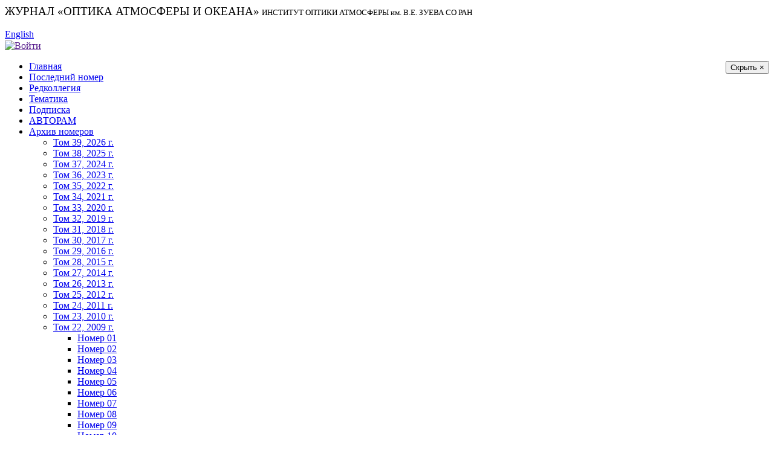

--- FILE ---
content_type: text/html; charset=UTF-8
request_url: https://ao-pv.iao.ru/ru/content/vol.22-2009/iss.03/5
body_size: 7099
content:
<!DOCTYPE html>
<html>

<head>
    <meta http-equiv="Content-Type" content="text/html" />
    <meta charset="UTF-8">
    <meta http-equiv="X-UA-Compatible" content="IE=edge">
    <meta name="viewport" content="width=device-width, initial-scale=1">
    <link rel="shortcut icon" href="/portal/favicon.ico" type="image/x-icon" />
        <title>Журнал «Оптика атмосферы и океана»</title>
    <meta name="csrf-param" content="_csrf-ao">
<meta name="csrf-token" content="5PAWZb-e2lBY0GFkUnMiouGm_j53vJhEtS0b6vsoxb2luH4U_O_qNz6AKgY-Nw_HpOyLZDDM3xzPV36ptVCW-w==">

<link href="/assets/f052bd29/css/bootstrap.css" rel="stylesheet">
<link href="/portal/css/w3.css" rel="stylesheet">
<link href="/portal/css/main.css" rel="stylesheet">
<link href="/portal/css/form.css" rel="stylesheet">
<link href="/css/site.css" rel="stylesheet">
<link href="/portal/bvi/css/bvi.min.css" rel="stylesheet">
<link href="/assets/f82f6761/themes/redmond/jquery-ui.css" rel="stylesheet"></head>

<body class="ao">

<div id="wrapper">
    <header>
        <div class="logo">
            <div style="display: table-cell; vertical-align: middle">
                        <big>ЖУРНАЛ «ОПТИКА АТМОСФЕРЫ И ОКЕАНА»</big>
            <small>ИНСТИТУТ ОПТИКИ АТМОСФЕРЫ <low>им.</low> В.Е. ЗУЕВА СО РАН</small>
            </div>
        </div><!-- logo -->
        <div class="right w3-hide-small w3-hide-medium">
            <div style="display: table-cell; vertical-align: middle">
    	    
            <a href="#" class="bvi-panel-open " title="">
                <span class="icon icon__view mr-2"></span>
                <span></span>
            </a><br /><a href="/en/content/vol.22-2009/iss.03/5">English</a>            <div id="uinfo">
		                    <a href="" id="login" title="Login prompt"><img src="/portal/img/icons/login.png" height="16" title="Войти" style="vertical-align:middle" /></a>
		            </div>
            </div>
        </div><!-- right -->
    </header>
    
    <div id="login-dialog" style="margin:auto; width:420px"></div>    <!--div style="position: relative"-->
        
        <div class="left-menu" id="left-menu">
                        <button id="menu-hide" class="w3-button w3-hide-large" style="float:right;">Скрыть &times;</button>
                                    <!-- Menu !-->
            <ul class="menu"><li><a href="/ru/home">Главная</a></li>
<li><a href="/ru/current">Последний номер</a></li>
<li><a href="/ru/colleg">Редколлегия</a></li>
<li><a href="/ru/subject">Тематика</a></li>
<li><a href="/ru/subscr">Подписка</a></li>
<li><a href="/ru/rules">АВТОРАМ</a></li>
<li class="open"><a href="/ru/content">Архив номеров</a>
<ul>
<li><a href="/ru/content/vol.39-2026">Том 39, 2026 г.</a></li>
<li><a href="/ru/content/vol.38-2025">Том 38, 2025 г.</a></li>
<li><a href="/ru/content/vol.37-2024">Том 37, 2024 г.</a></li>
<li><a href="/ru/content/vol.36-2023">Том 36, 2023 г.</a></li>
<li><a href="/ru/content/vol.35-2022">Том 35, 2022 г.</a></li>
<li><a href="/ru/content/vol.34-2021">Том 34, 2021 г.</a></li>
<li><a href="/ru/content/vol.33-2020">Том 33, 2020 г.</a></li>
<li><a href="/ru/content/vol.32-2019">Том 32, 2019 г.</a></li>
<li><a href="/ru/content/vol.31-2018">Том 31, 2018 г.</a></li>
<li><a href="/ru/content/vol.30-2017">Том 30, 2017 г.</a></li>
<li><a href="/ru/content/vol.29-2016">Том 29, 2016 г.</a></li>
<li><a href="/ru/content/vol.28-2015">Том 28, 2015 г.</a></li>
<li><a href="/ru/content/vol.27-2014">Том 27, 2014 г.</a></li>
<li><a href="/ru/content/vol.26-2013">Том 26, 2013 г.</a></li>
<li><a href="/ru/content/vol.25-2012">Том 25, 2012 г.</a></li>
<li><a href="/ru/content/vol.24-2011">Том 24, 2011 г.</a></li>
<li><a href="/ru/content/vol.23-2010">Том 23, 2010 г.</a></li>
<li class="open"><a href="/ru/content/vol.22-2009">Том 22, 2009 г.</a>
<ul>
<li><a href="/ru/content/vol.22-2009/iss.01">Номер 01</a></li>
<li><a href="/ru/content/vol.22-2009/iss.02">Номер 02</a></li>
<li class="open"><a href="/ru/content/vol.22-2009/iss.03">Номер 03</a></li>
<li><a href="/ru/content/vol.22-2009/iss.04">Номер 04</a></li>
<li><a href="/ru/content/vol.22-2009/iss.05">Номер 05</a></li>
<li><a href="/ru/content/vol.22-2009/iss.06">Номер 06</a></li>
<li><a href="/ru/content/vol.22-2009/iss.07">Номер 07</a></li>
<li><a href="/ru/content/vol.22-2009/iss.08">Номер 08</a></li>
<li><a href="/ru/content/vol.22-2009/iss.09">Номер 09</a></li>
<li><a href="/ru/content/vol.22-2009/iss.10">Номер 10</a></li>
<li><a href="/ru/content/vol.22-2009/iss.11">Номер 11</a></li>
<li><a href="/ru/content/vol.22-2009/iss.12">Номер 12</a></li>
</ul>
</li>
<li><a href="/ru/content/vol.21-2008">Том 21, 2008 г.</a></li>
<li><a href="/ru/content/vol.20-2007">Том 20, 2007 г.</a></li>
<li><a href="/ru/content/vol.19-2006">Том 19, 2006 г.</a></li>
<li><a href="/ru/content/vol.18-2005">Том 18, 2005 г.</a></li>
<li><a href="/ru/content/vol.17-2004">Том 17, 2004 г.</a></li>
<li><a href="/ru/content/vol.16-2003">Том 16, 2003 г.</a></li>
<li><a href="/ru/content/vol.15-2002">Том 15, 2002 г.</a></li>
<li><a href="/ru/content/vol.14-2001">Том 14, 2001 г.</a></li>
<li><a href="/ru/content/vol.13-2000">Том 13, 2000 г.</a></li>
<li><a href="/ru/content/vol.12-1999">Том 12, 1999 г.</a></li>
<li><a href="/ru/content/vol.11-1998">Том 11, 1998 г.</a></li>
<li><a href="/ru/content/vol.10-1997">Том 10, 1997 г.</a></li>
<li><a href="/ru/content/vol.9-1996">Том 9, 1996 г.</a></li>
<li><a href="/ru/content/vol.8-1995">Том 8, 1995 г.</a></li>
<li><a href="/ru/content/vol.7-1994">Том 7, 1994 г.</a></li>
<li><a href="/ru/content/vol.6-1993">Том 6, 1993 г.</a></li>
<li><a href="/ru/content/vol.5-1992">Том 5, 1992 г.</a></li>
<li><a href="/ru/content/vol.4-1991">Том 4, 1991 г.</a></li>
<li><a href="/ru/content/vol.3-1990">Том 3, 1990 г.</a></li>
<li><a href="/ru/content/vol.2-1989">Том 2, 1989 г.</a></li>
<li><a href="/ru/content/vol.1-1988">Том 1, 1988 г.</a></li>
</ul>
</li>
<li><a href="/ru/search">Поиск</a></li>
<li><a href="/ru/docs">Рецензирование</a></li>
<li><a href="http://www.iao.ru/ru">Сайт ИОА СО РАН</a></li></ul>            <!-- End of Menu !-->
        </div><!-- class="left-menu" -->
        <div class="w3-main content">
                        <div class="opt w3-hide-large">
                <div style="display: table-cell; vertical-align: middle">
                    
            <a href="#" class="bvi-panel-open " title="">
                <span class="icon icon__view mr-2"></span>
                <span></span>
            </a>&nbsp;<a href="/en/content/vol.22-2009/iss.03/5">English</a>                </div>
            </div>
            <button id="menu-show" class="w3-button w3-large w3-hide-large ms-fixed" title="Показать меню">&#9776;</button>
                        <div class="w3-col l12">
                <div class="padding">
                    
<!-- Content !-->
<!--div class="w3-col l12"-->
    <div class="padding">
        <div class="breadcrumbs"><a href="/ru/home">Главная</a> &raquo; <a href="/ru/content">Архив номеров</a> &raquo; <a href="/ru/content/vol.22-2009">Том 22, 2009 г.</a> &raquo; <a href="/ru/content/vol.22-2009/iss.03">Номер 03</a> &raquo; </div>                
    
<h1>Том 22, номер 03, статья № 5</h1>

        <a class="load" href="/ru/content/text?vol=22&amp;issue=03&amp;num=5" title="Текст статьи" target="_paper">pdf</a><span class="title open">
<span id="ref">Захаров В. И., Грибанов К. Г., Береснев С. А. <strong>Роль газовых и аэрозольных компонентов атмосферы в модели парникового взрыва</strong>. // Оптика атмосферы и океана. 2009. Т. 22. № 03. С. 269-278.</span>
<br /><a id="ref" href="" class="ref" data-clipboard-target="span#ref">Скопировать ссылку в буфер обмена</a>
</span>     
<span class="article">
<h6 id="abstr">Аннотация:</h6>
<p>В рамках модели эквивалентной серой атмосферы проведен анализ различных механизмов отрицательной обратной связи в тепловом балансе поверхности Земли, формирующих устойчивость ее современного температурного режима, и единственного механизма положительной обратной связи, способного приводить к потере устойчивости и переходу в более горячее состояние, аналогичное состоянию Венеры. Охарактеризована роль основных парниковых газов (СО<sub>2</sub>, H<sub>2</sub>O, CH<sub>2</sub>) и облачного аэрозоля в положительной обратной связи, а также испарения, фотосинтеза и облачности в отрицательной обратной связи. Выявлена критичность теплового баланса к скорости роста планетарного альбедо с ростом температуры поверхности Земли, выше которой современное состояние может быть единственным стационарным и глобально устойчивым в области температур &gt;&nbsp;288&nbsp;К.</p>
<h6 id="kw">Ключевые слова:</h6>
<p class="select">атмосфера, углекислый газ, тепловой баланс Земли, парниковый взрыв</p>
<h6 id="refs">Список литературы:</h6>
<p>1. Lovelock J. Something nasty in the greenhouse // Atmos. Sci. Lett. 2004. V. 5. N 7. P. 108-109.<br />
2. Zakharov V.I., Gribanov K.G., Prokop&#39;ev V.E., Shmelev V.M. Effects of the 8-13 &mu;m atmospheric transmission band on the stability of the earth&#39;s thermal state // Atomic Energy. 1992, 1063-4258 (Print), 1573-8205 (Online), New York: Springer, 2005.<br />
3. Макарьева А.М., Горшков В.Г. Парниковый эффект и проблема устойчивости среднеглобальной температуры земной поверхности // Докл. РАН. 2001. Т. 346. № 6. С. 810-814.<br />
4. Горшков В.Г., Макарьева А.М. Природа наблюдаемой устойчивости климата // Геоэкология. Инженерная геология. Гидрогеология. Геокриология. 2006. № 6. С. 483-495.<br />
5. Будыко М.И. Климат в прошлом и будущем. Л.: Гидрометеоиздат, 1980. 351 с.<br />
6. McGuffie K., Henderson-Sellers A. A climate modelling primer. Chichester: Wiley &amp; Sons, 1997. 253 p.<br />
7. Zakharov V.I., Gribanov K.G., Falko M.V., Golovko V.F., Chursin A.A., Nikitin A.V., Tyuterev Vl.G. Molecular atmospheric transmittance function in the range of 2-400 micron and Earth radiation balance // J. Quant. Spectrosc. and Radiat. Transfer. 1997. V. 57. N 1. P. 1-10.<br />
8. Кондратьев К.Я., Москаленко Н.И. Парниковый эффект атмосфер планет. М.: ВИНИТИ, 1985. Т. 19. 157 с.<br />
9. Ingersoll A.P. The runaway greenhouse: a history of water on Venus // J. Atmos. Sci. 1969. V. 26. N 6. P. 1191-1198.<br />
10. Kasting J.F. Runaway and moist greenhouse atmospheres and the evolution of Earth and Venus // Icarus. 1988. V. 74. P. 472-494.<br />
11. Zakharov V.I., Shmelev V.M., Nesterenko A.I. Explosive absorption of CO<sub>2</sub> laser radiation 10.6 and 9.4 &mu;m in the atmosphere // J. de Phys. IV. 1991. V. 1. C7. P. 775-781.<br />
12. Асипцов О.И., Захаров В.И., Грибанов К.Г. Наблюдение взрывного поглощения излучения СО<sub>2</sub>-лазера 10,6 мкм в смеси атмосферного воздуха с углекислым газом // Оптика атмосф. и океана. 2000. Т. 13. № 11. С. 905-909.<br />
13. Голицын Г.С., Гинзбург А.С. Оценки возможности &quot;быстрого&quot; метанового потепления 55 млн лет назад // Докл. РАН. 2007. Т. 413. № 6. С. 816-819.<br />
14. Углекислый газ в атмосфере / Под ред. В. Баха, А. Крейна, А. Берде, А. Лонгетто. М.: Мир, 1987. 532 с.<br />
15. Матвеев Л.Т. Курс общей метеорологии. Физика атмосферы. 2-е изд. Л.: Гидрометеоиздат, 1984. 752с.<br />
16. Моисеев Н.Н., Александров В.В., Тарко А.М. Человек и биосфера. М.: Наука, 1985. 271 с.<br />
17. Кароль И.Л. Введение в динамику климата Земли. Л.: Гидрометеоиздат, 1988. 215 с.<br />
18. Lenton T.M. Land and ocean carbon cycle feedback effects on global warming in a simple Earth system model // Tellus. 2000. V. 52B. P. 1159-1188.<br />
19. Матвеев Л.Т. Теория общей циркуляции атмосферы и климата Земли. Л.: Гидрометеоиздат, 1991. 296с.<br />
20. Манабе С., Стриклер Р.Ф. Термическое равновесие в атмосфере с учетом конвекции. Теория климата: Пер. с англ. Л.: Гидрометеоиздат, 1967. С. 61-104.<br />
21. Gribanov K.G., Zakharov V.I., Tashkun S.A., Tyuterev Vl.G. A new software tool for radiative transfer calculations and its application to IMG/ADEOS data // J. Quant. Spectrosc. and Radiat. Transfer. 2001. V. 68. N 4. P. 435-451.<br />
22. Rothman L.S., Jacquemart D., Barbe A., Benner D.C., Birk M., Brown L.R., Carleer M.R., Chackerian C., Jr., Chance K., Coudert L.H., Dana V., Devi V.M., Flaud J.M., Gamache R.R., Goldman A., Hartmann J.M., Jucks K.W., Maki A.G., Mandin J.Y., Massie S.T., Orphal J., Perrin A., Rinsland C.P., Smith M.A.H., Tennyson J., Tolchenov R.N., Toth R.A., Auwera J.V., Varanasi P., Wagner G. The HITRAN molecular spectroscopic database: edition of 2000 including updates through 2001 // J. Quant. Spectrosc. and Radiat. Transfer. 2003. V. 82. N 1. P. 5-44.<br />
23. WCRP, 1983: Experts meeting on aerosols and their climate effects / Eds. A. Deepak, H.E. Gerber. WCP-55. 107 p.<br />
24. Nicholls G.D. In Mantles of the Earth and Terrestrial Planets. N.Y.: Intersience, 1967. 285 p.<br />
25. Израэль Ю.А., Борзенкова И.И., Северов Д.А. Роль стратосферных аэрозолей в сохранении современного климата // Метеорол. и гидрол. 2007. № 1. С. 5-14.</p>
</span>

    </div> <!-- class="padding" !-->
<!--/div--> <!-- class="w3-col l12" !-->
<!-- End of Content !-->

                </div><!-- class="padding" !-->
            </div><!-- class="w3-col l12" !-->
        </div><!-- class="w3-main" -->
        
        <div class="clear"></div>
    <!--/div-->
</div>

<!-- Footer !-->
<footer>
    <div class="w3-row content">
        <div class="w3-col l3 stat">
            <a href="/cgi-bin/awstats.pl/?config=ao" target="_new">Статистика посещений</a>
        </div>
        <div class="w3-col l6">
            Администратор сайта: webmaster@iao.ru<br />
            Все права защищены &copy;&nbsp;<br />
            Powered by <a href="https://www.yiiframework.com/" rel="external">Yii Framework</a>&nbsp;&nbsp;Дизайн сайта: : <a href="http://rosbd.com" target="_blank">rbd</a>.
        </div>
        <div class="w3-col l2">
            Тел: (3822)  492-431<br />
            Факс: (3822)  492-086<br />
            E-mail: journal@iao.ru        </div>
    </div>
</footer>
<!-- End of Footer !-->

<div class="use-cookies" id="we-use-cookies-block" style="display:none;">
<div class="container">
    <div class="row">
        <div class="col-1 use-cookies__content"><details class="cookies-details">
            <summary class="cookies-title">Нажимая кнопку «СОГЛАСЕН», Вы подтверждаете то, что Вы проинформированы об использовании cookies на нашем сайте.</summary>
            <div class="cookies-content">Для того, чтобы мы могли качественно предоставить Вам услуги, мы используем cookies, которые сохраняются на Вашем компьютере. Отключить cookies Вы можете в настройках своего браузера.</div>
        </details></div>
        <div class="col-2"><button class="btn btn_block" id="accept-cookies-button">Согласен</button></div>
    </div>
</div>
</div>


<script src="/portal/js/clipboard.min.js"></script>
<script src="/assets/b2ab832/jquery.js"></script>
<script src="/assets/3bd7147/yii.js"></script>
<script src="/portal/bvi/js/responsivevoice.min.js"></script>
<script src="/portal/bvi/js/js.cookie.min.js"></script>
<script src="/portal/bvi/js/bvi.js"></script>
<script src="/assets/f82f6761/jquery-ui.js"></script>
<script>jQuery(function ($) {

var clipboard = new Clipboard("a#ref");  
clipboard.on("success", function(e) {
    e.clearSelection();
    alert("Скопировано в буфер обмена" + ":\n" + e.text);
});
clipboard.on("error", function(e) {
    e.clearSelection();
    alert("Ошибка" + ":\n" + "Выделите текст над нажатой ссылкой и нажмите \"Ctrl+C\" для копирования его в буфер обмена");
});


$(".bvi-panel-open").bvi("Init",{"lang":"ru"});


$("#menu-show").click(function() {
    $("#left-menu").slideDown();
    //$(this).hide();
});


$("#login").click(function() {
    //alert("login");
    $.ajax({
        url: "/ru/users/login",
        dataType: "html",
        success: function(html) {
        //alert(html);
            $("#login-dialog").html(html);
            $("#login-dialog").dialog({
                width: 455,
                modal: true,
                title: "Вход в систему"
            });
        }
    });
    //alert("login");
    return false;
});


$("#menu-hide").click(function() {
    $("#left-menu").slideUp();
    //$("#menu-show").show();
});
$(window).scroll(function() {
    if($(this).width() > 976) return;
    var vShift = $(window).scrollTop();
    if (vShift > 127) {
        $("#menu-show").css("top", 0);
        $("#left-menu").css("top", 0);
    } else {
        $("#menu-show").css("top", 127-vShift);
        $("#left-menu").css("top", 127-vShift);
    }
});
$(window).resize(function() {
//alert($(this).width());
    if($(this).width()>976) {
        //if ($("#left-menu").css("display")=="none") {
            $("#left-menu").css("top", 0);
            $("#left-menu").css("display", "block");
        //}
    } else {
        $("#left-menu").css("display", "none");
        var vShift = $(window).scrollTop();
        if (vShift > 127) {
            $("#menu-show").css("top", 0);
            $("#left-menu").css("top", 0);
        } else {
            $("#menu-show").css("top", 127-vShift);
            $("#left-menu").css("top", 127-vShift);
        }
    }
});
if (localStorage.getItem('cookie_consent') !== 'accepted') {
    document.getElementById('we-use-cookies-block').style.display = 'block';

    document.getElementById('accept-cookies-button').addEventListener('click', function() {
      localStorage.setItem('cookie_consent', 'accepted');
      document.getElementById('we-use-cookies-block').style.display = 'none';
    });
  };

});</script></body>

</html>

